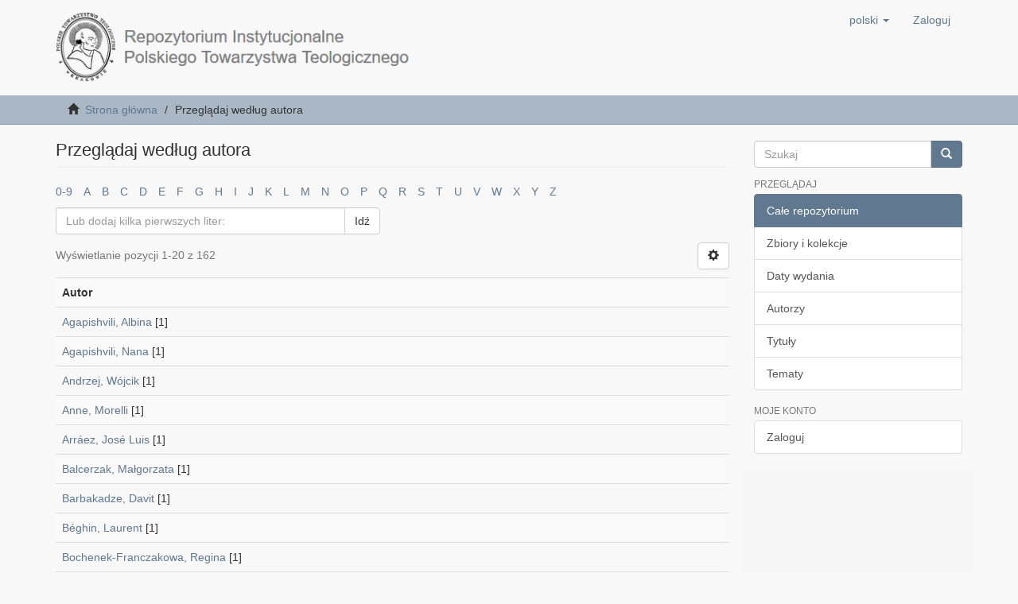

--- FILE ---
content_type: text/html;charset=utf-8
request_url: https://repozytorium.ptt.net.pl/xmlui/browse?type=author&locale-attribute=pl
body_size: 4763
content:
<!DOCTYPE html>
            <!--[if lt IE 7]> <html class="no-js lt-ie9 lt-ie8 lt-ie7" lang="en"> <![endif]-->
            <!--[if IE 7]>    <html class="no-js lt-ie9 lt-ie8" lang="en"> <![endif]-->
            <!--[if IE 8]>    <html class="no-js lt-ie9" lang="en"> <![endif]-->
            <!--[if gt IE 8]><!--> <html class="no-js" lang="en"> <!--<![endif]-->
            <head><META http-equiv="Content-Type" content="text/html; charset=UTF-8">
<meta content="text/html; charset=UTF-8" http-equiv="Content-Type">
<meta content="IE=edge,chrome=1" http-equiv="X-UA-Compatible">
<meta content="width=device-width,initial-scale=1" name="viewport">
<link rel="shortcut icon" href="/xmlui/themes/Mirage2/images/favicon.ico">
<link rel="apple-touch-icon" href="/xmlui/themes/Mirage2/images/apple-touch-icon.png">
<meta name="Generator" content="DSpace 6.2">
<link href="/xmlui/themes/Mirage2/styles/main.css" rel="stylesheet">
<link type="application/opensearchdescription+xml" rel="search" href="http://localhost:8080/xmlui/open-search/description.xml" title="DSpace">
<script>
                //Clear default text of empty text areas on focus
                function tFocus(element)
                {
                if (element.value == ' '){element.value='';}
                }
                //Clear default text of empty text areas on submit
                function tSubmit(form)
                {
                var defaultedElements = document.getElementsByTagName("textarea");
                for (var i=0; i != defaultedElements.length; i++){
                if (defaultedElements[i].value == ' '){
                defaultedElements[i].value='';}}
                }
                //Disable pressing 'enter' key to submit a form (otherwise pressing 'enter' causes a submission to start over)
                function disableEnterKey(e)
                {
                var key;

                if(window.event)
                key = window.event.keyCode;     //Internet Explorer
                else
                key = e.which;     //Firefox and Netscape

                if(key == 13)  //if "Enter" pressed, then disable!
                return false;
                else
                return true;
                }
            </script><!--[if lt IE 9]>
                <script src="/xmlui/themes/Mirage2/vendor/html5shiv/dist/html5shiv.js"> </script>
                <script src="/xmlui/themes/Mirage2/vendor/respond/dest/respond.min.js"> </script>
                <![endif]--><script src="/xmlui/themes/Mirage2/vendor/modernizr/modernizr.js"> </script>
<title>Przeglądaj  według autora </title>
</head><body>
<header>
<div role="navigation" class="navbar navbar-default navbar-static-top">
<div class="container">
<div class="navbar-header">
<button data-toggle="offcanvas" class="navbar-toggle" type="button"><span class="sr-only">Toggle navigation</span><span class="icon-bar"></span><span class="icon-bar"></span><span class="icon-bar"></span></button><a class="navbar-brand" href="/xmlui/"><img src="/xmlui/themes/Mirage2/images/logo_riptt.png"></a>
<div class="navbar-header pull-right visible-xs hidden-sm hidden-md hidden-lg">
<ul class="nav nav-pills pull-left ">
<li class="dropdown" id="ds-language-selection-xs">
<button data-toggle="dropdown" class="dropdown-toggle navbar-toggle navbar-link" role="button" href="#" id="language-dropdown-toggle-xs"><b aria-hidden="true" class="visible-xs glyphicon glyphicon-globe"></b></button>
<ul data-no-collapse="true" aria-labelledby="language-dropdown-toggle-xs" role="menu" class="dropdown-menu pull-right">
<li role="presentation" class="disabled">
<a href="http://localhost:8080/xmlui/browse?locale-attribute=pl">polski</a>
</li>
<li role="presentation">
<a href="http://localhost:8080/xmlui/browse?locale-attribute=en">English</a>
</li>
</ul>
</li>
<li>
<form method="get" action="/xmlui/login" style="display: inline">
<button class="navbar-toggle navbar-link"><b aria-hidden="true" class="visible-xs glyphicon glyphicon-user"></b></button>
</form>
</li>
</ul>
</div>
</div>
<div class="navbar-header pull-right hidden-xs">
<ul class="nav navbar-nav pull-left">
<li class="dropdown" id="ds-language-selection">
<a data-toggle="dropdown" class="dropdown-toggle" role="button" href="#" id="language-dropdown-toggle"><span class="hidden-xs">polski&nbsp;<b class="caret"></b></span></a>
<ul data-no-collapse="true" aria-labelledby="language-dropdown-toggle" role="menu" class="dropdown-menu pull-right">
<li role="presentation" class="disabled">
<a href="?type=author&amp;locale-attribute=pl">polski</a>
</li>
<li role="presentation">
<a href="?type=author&amp;locale-attribute=en">English</a>
</li>
</ul>
</li>
</ul>
<ul class="nav navbar-nav pull-left">
<li>
<a href="/xmlui/login"><span class="hidden-xs">Zaloguj</span></a>
</li>
</ul>
<button type="button" class="navbar-toggle visible-sm" data-toggle="offcanvas"><span class="sr-only">Toggle navigation</span><span class="icon-bar"></span><span class="icon-bar"></span><span class="icon-bar"></span></button>
</div>
</div>
</div>
</header>
<div class="trail-wrapper hidden-print">
<div class="container">
<div class="row">
<div class="col-xs-12">
<div class="breadcrumb dropdown visible-xs">
<a data-toggle="dropdown" class="dropdown-toggle" role="button" href="#" id="trail-dropdown-toggle">Przeglądaj  według autora&nbsp;<b class="caret"></b></a>
<ul aria-labelledby="trail-dropdown-toggle" role="menu" class="dropdown-menu">
<li role="presentation">
<a role="menuitem" href="/xmlui/"><i aria-hidden="true" class="glyphicon glyphicon-home"></i>&nbsp;
                        Strona gł&oacute;wna</a>
</li>
<li role="presentation" class="disabled">
<a href="#" role="menuitem">Przeglądaj  według autora</a>
</li>
</ul>
</div>
<ul class="breadcrumb hidden-xs">
<li>
<i aria-hidden="true" class="glyphicon glyphicon-home"></i>&nbsp;
            <a href="/xmlui/">Strona gł&oacute;wna</a>
</li>
<li class="active">Przeglądaj  według autora</li>
</ul>
</div>
</div>
</div>
</div>
<div class="hidden" id="no-js-warning-wrapper">
<div id="no-js-warning">
<div class="notice failure">JavaScript is disabled for your browser. Some features of this site may not work without it.</div>
</div>
</div>
<div class="container" id="main-container">
<div class="row row-offcanvas row-offcanvas-right">
<div class="horizontal-slider clearfix">
<div class="col-xs-12 col-sm-12 col-md-9 main-content">
<div>
<h2 class="ds-div-head page-header first-page-header">Przeglądaj  według autora </h2>
<div id="aspect_artifactbrowser_ConfigurableBrowse_div_browse-by-author" class="ds-static-div primary">
<div class="ds-static-div browse-navigation-wrapper hidden-print">
<form id="aspect_artifactbrowser_ConfigurableBrowse_div_browse-navigation" class="ds-interactive-div secondary navigation" action="browse" method="post" onsubmit="javascript:tSubmit(this);">
<div class="ds-static-div row">
<div class="ds-static-div col-xs-4 col-sm-12">
<select class="ds-select-field form-control alphabet-select visible-xs alphabet-select visible-xs" name=""><option value="browse?rpp=20&amp;sort_by=-1&amp;type=author&amp;etal=-1&amp;starts_with=0&amp;order=ASC">0-9</option><option value="browse?rpp=20&amp;sort_by=-1&amp;type=author&amp;etal=-1&amp;starts_with=A&amp;order=ASC">A</option><option value="browse?rpp=20&amp;sort_by=-1&amp;type=author&amp;etal=-1&amp;starts_with=B&amp;order=ASC">B</option><option value="browse?rpp=20&amp;sort_by=-1&amp;type=author&amp;etal=-1&amp;starts_with=C&amp;order=ASC">C</option><option value="browse?rpp=20&amp;sort_by=-1&amp;type=author&amp;etal=-1&amp;starts_with=D&amp;order=ASC">D</option><option value="browse?rpp=20&amp;sort_by=-1&amp;type=author&amp;etal=-1&amp;starts_with=E&amp;order=ASC">E</option><option value="browse?rpp=20&amp;sort_by=-1&amp;type=author&amp;etal=-1&amp;starts_with=F&amp;order=ASC">F</option><option value="browse?rpp=20&amp;sort_by=-1&amp;type=author&amp;etal=-1&amp;starts_with=G&amp;order=ASC">G</option><option value="browse?rpp=20&amp;sort_by=-1&amp;type=author&amp;etal=-1&amp;starts_with=H&amp;order=ASC">H</option><option value="browse?rpp=20&amp;sort_by=-1&amp;type=author&amp;etal=-1&amp;starts_with=I&amp;order=ASC">I</option><option value="browse?rpp=20&amp;sort_by=-1&amp;type=author&amp;etal=-1&amp;starts_with=J&amp;order=ASC">J</option><option value="browse?rpp=20&amp;sort_by=-1&amp;type=author&amp;etal=-1&amp;starts_with=K&amp;order=ASC">K</option><option value="browse?rpp=20&amp;sort_by=-1&amp;type=author&amp;etal=-1&amp;starts_with=L&amp;order=ASC">L</option><option value="browse?rpp=20&amp;sort_by=-1&amp;type=author&amp;etal=-1&amp;starts_with=M&amp;order=ASC">M</option><option value="browse?rpp=20&amp;sort_by=-1&amp;type=author&amp;etal=-1&amp;starts_with=N&amp;order=ASC">N</option><option value="browse?rpp=20&amp;sort_by=-1&amp;type=author&amp;etal=-1&amp;starts_with=O&amp;order=ASC">O</option><option value="browse?rpp=20&amp;sort_by=-1&amp;type=author&amp;etal=-1&amp;starts_with=P&amp;order=ASC">P</option><option value="browse?rpp=20&amp;sort_by=-1&amp;type=author&amp;etal=-1&amp;starts_with=Q&amp;order=ASC">Q</option><option value="browse?rpp=20&amp;sort_by=-1&amp;type=author&amp;etal=-1&amp;starts_with=R&amp;order=ASC">R</option><option value="browse?rpp=20&amp;sort_by=-1&amp;type=author&amp;etal=-1&amp;starts_with=S&amp;order=ASC">S</option><option value="browse?rpp=20&amp;sort_by=-1&amp;type=author&amp;etal=-1&amp;starts_with=T&amp;order=ASC">T</option><option value="browse?rpp=20&amp;sort_by=-1&amp;type=author&amp;etal=-1&amp;starts_with=U&amp;order=ASC">U</option><option value="browse?rpp=20&amp;sort_by=-1&amp;type=author&amp;etal=-1&amp;starts_with=V&amp;order=ASC">V</option><option value="browse?rpp=20&amp;sort_by=-1&amp;type=author&amp;etal=-1&amp;starts_with=W&amp;order=ASC">W</option><option value="browse?rpp=20&amp;sort_by=-1&amp;type=author&amp;etal=-1&amp;starts_with=X&amp;order=ASC">X</option><option value="browse?rpp=20&amp;sort_by=-1&amp;type=author&amp;etal=-1&amp;starts_with=Y&amp;order=ASC">Y</option><option value="browse?rpp=20&amp;sort_by=-1&amp;type=author&amp;etal=-1&amp;starts_with=Z&amp;order=ASC">Z</option></select>
<ul id="aspect_artifactbrowser_ConfigurableBrowse_list_jump-list" class="ds-simple-list alphabet list-inline hidden-xs">
<li class="ds-simple-list-item">
<a href="browse?rpp=20&amp;sort_by=-1&amp;type=author&amp;etal=-1&amp;starts_with=0&amp;order=ASC">0-9</a>
</li>
<li class="ds-simple-list-item">
<a href="browse?rpp=20&amp;sort_by=-1&amp;type=author&amp;etal=-1&amp;starts_with=A&amp;order=ASC">A</a>
</li>
<li class="ds-simple-list-item">
<a href="browse?rpp=20&amp;sort_by=-1&amp;type=author&amp;etal=-1&amp;starts_with=B&amp;order=ASC">B</a>
</li>
<li class="ds-simple-list-item">
<a href="browse?rpp=20&amp;sort_by=-1&amp;type=author&amp;etal=-1&amp;starts_with=C&amp;order=ASC">C</a>
</li>
<li class="ds-simple-list-item">
<a href="browse?rpp=20&amp;sort_by=-1&amp;type=author&amp;etal=-1&amp;starts_with=D&amp;order=ASC">D</a>
</li>
<li class="ds-simple-list-item">
<a href="browse?rpp=20&amp;sort_by=-1&amp;type=author&amp;etal=-1&amp;starts_with=E&amp;order=ASC">E</a>
</li>
<li class="ds-simple-list-item">
<a href="browse?rpp=20&amp;sort_by=-1&amp;type=author&amp;etal=-1&amp;starts_with=F&amp;order=ASC">F</a>
</li>
<li class="ds-simple-list-item">
<a href="browse?rpp=20&amp;sort_by=-1&amp;type=author&amp;etal=-1&amp;starts_with=G&amp;order=ASC">G</a>
</li>
<li class="ds-simple-list-item">
<a href="browse?rpp=20&amp;sort_by=-1&amp;type=author&amp;etal=-1&amp;starts_with=H&amp;order=ASC">H</a>
</li>
<li class="ds-simple-list-item">
<a href="browse?rpp=20&amp;sort_by=-1&amp;type=author&amp;etal=-1&amp;starts_with=I&amp;order=ASC">I</a>
</li>
<li class="ds-simple-list-item">
<a href="browse?rpp=20&amp;sort_by=-1&amp;type=author&amp;etal=-1&amp;starts_with=J&amp;order=ASC">J</a>
</li>
<li class="ds-simple-list-item">
<a href="browse?rpp=20&amp;sort_by=-1&amp;type=author&amp;etal=-1&amp;starts_with=K&amp;order=ASC">K</a>
</li>
<li class="ds-simple-list-item">
<a href="browse?rpp=20&amp;sort_by=-1&amp;type=author&amp;etal=-1&amp;starts_with=L&amp;order=ASC">L</a>
</li>
<li class="ds-simple-list-item">
<a href="browse?rpp=20&amp;sort_by=-1&amp;type=author&amp;etal=-1&amp;starts_with=M&amp;order=ASC">M</a>
</li>
<li class="ds-simple-list-item">
<a href="browse?rpp=20&amp;sort_by=-1&amp;type=author&amp;etal=-1&amp;starts_with=N&amp;order=ASC">N</a>
</li>
<li class="ds-simple-list-item">
<a href="browse?rpp=20&amp;sort_by=-1&amp;type=author&amp;etal=-1&amp;starts_with=O&amp;order=ASC">O</a>
</li>
<li class="ds-simple-list-item">
<a href="browse?rpp=20&amp;sort_by=-1&amp;type=author&amp;etal=-1&amp;starts_with=P&amp;order=ASC">P</a>
</li>
<li class="ds-simple-list-item">
<a href="browse?rpp=20&amp;sort_by=-1&amp;type=author&amp;etal=-1&amp;starts_with=Q&amp;order=ASC">Q</a>
</li>
<li class="ds-simple-list-item">
<a href="browse?rpp=20&amp;sort_by=-1&amp;type=author&amp;etal=-1&amp;starts_with=R&amp;order=ASC">R</a>
</li>
<li class="ds-simple-list-item">
<a href="browse?rpp=20&amp;sort_by=-1&amp;type=author&amp;etal=-1&amp;starts_with=S&amp;order=ASC">S</a>
</li>
<li class="ds-simple-list-item">
<a href="browse?rpp=20&amp;sort_by=-1&amp;type=author&amp;etal=-1&amp;starts_with=T&amp;order=ASC">T</a>
</li>
<li class="ds-simple-list-item">
<a href="browse?rpp=20&amp;sort_by=-1&amp;type=author&amp;etal=-1&amp;starts_with=U&amp;order=ASC">U</a>
</li>
<li class="ds-simple-list-item">
<a href="browse?rpp=20&amp;sort_by=-1&amp;type=author&amp;etal=-1&amp;starts_with=V&amp;order=ASC">V</a>
</li>
<li class="ds-simple-list-item">
<a href="browse?rpp=20&amp;sort_by=-1&amp;type=author&amp;etal=-1&amp;starts_with=W&amp;order=ASC">W</a>
</li>
<li class="ds-simple-list-item">
<a href="browse?rpp=20&amp;sort_by=-1&amp;type=author&amp;etal=-1&amp;starts_with=X&amp;order=ASC">X</a>
</li>
<li class="ds-simple-list-item">
<a href="browse?rpp=20&amp;sort_by=-1&amp;type=author&amp;etal=-1&amp;starts_with=Y&amp;order=ASC">Y</a>
</li>
<li class="ds-simple-list-item">
<a href="browse?rpp=20&amp;sort_by=-1&amp;type=author&amp;etal=-1&amp;starts_with=Z&amp;order=ASC">Z</a>
</li>
</ul>
</div>
<div class="ds-static-div col-xs-8 col-sm-12">
<p id="aspect_artifactbrowser_ConfigurableBrowse_p_hidden-fields" class="ds-paragraph hidden">
<input id="aspect_artifactbrowser_ConfigurableBrowse_field_rpp" class="ds-hidden-field form-control" name="rpp" type="hidden" value="20"><input id="aspect_artifactbrowser_ConfigurableBrowse_field_sort_by" class="ds-hidden-field form-control" name="sort_by" type="hidden" value="-1"><input id="aspect_artifactbrowser_ConfigurableBrowse_field_type" class="ds-hidden-field form-control" name="type" type="hidden" value="author"><input id="aspect_artifactbrowser_ConfigurableBrowse_field_etal" class="ds-hidden-field form-control" name="etal" type="hidden" value="-1"><input id="aspect_artifactbrowser_ConfigurableBrowse_field_order" class="ds-hidden-field form-control" name="order" type="hidden" value="ASC">
</p>
<div class="row">
<div class="col-xs-12 col-sm-6">
<p class="input-group">
<input id="aspect_artifactbrowser_ConfigurableBrowse_field_starts_with" class="ds-text-field form-control" placeholder="Lub dodaj kilka pierwszych liter:" name="starts_with" type="text" value="" title="Przeglądaj pozycje, kt&oacute;re zaczynają się tymi literami"><span class="input-group-btn"><button id="aspect_artifactbrowser_ConfigurableBrowse_field_submit" class="ds-button-field btn btn-default" name="submit" type="submit">Idź</button></span>
</p>
</div>
</div>
</div>
</div>
</form>
</div>
<form id="aspect_artifactbrowser_ConfigurableBrowse_div_browse-controls" class="ds-interactive-div browse controls hidden" action="browse" method="post" onsubmit="javascript:tSubmit(this);">
<p id="aspect_artifactbrowser_ConfigurableBrowse_p_hidden-fields" class="ds-paragraph hidden">
<input id="aspect_artifactbrowser_ConfigurableBrowse_field_type" class="ds-hidden-field form-control" name="type" type="hidden" value="author">
</p>
<p class="ds-paragraph"> Kolejność: </p>
<p class="ds-paragraph">
<select id="aspect_artifactbrowser_ConfigurableBrowse_field_order" class="ds-select-field form-control" name="order"><option value="ASC" selected>rosnąco</option><option value="DESC">malejąco</option></select>
</p>
<p class="ds-paragraph"> Wyniki: </p>
<p class="ds-paragraph">
<select id="aspect_artifactbrowser_ConfigurableBrowse_field_rpp" class="ds-select-field form-control" name="rpp"><option value="5">5</option><option value="10">10</option><option value="20" selected>20</option><option value="40">40</option><option value="60">60</option><option value="80">80</option><option value="100">100</option></select>
</p>
<p class="ds-paragraph">
<button id="aspect_artifactbrowser_ConfigurableBrowse_field_update" class="ds-button-field btn btn-default" name="update" type="submit">Aktualizuj</button>
</p>
</form>
<div class="pagination-simple clearfix top">
<div class="row">
<div class="col-xs-10">
<p class="pagination-info">Wyświetlanie pozycji 1-20 z 162</p>
</div>
<div class="col-xs-2">
<div class="btn-group sort-options-menu pull-right">
<button data-toggle="dropdown" class="btn btn-default dropdown-toggle"><span aria-hidden="true" class="glyphicon glyphicon-cog"></span></button>
<ul role="menu" class="dropdown-menu pull-right">
<li class="dropdown-header"></li>
<li>
<a data-name="order" data-returnvalue="ASC" href="#"><span aria-hidden="true" class="glyphicon glyphicon-ok btn-xs active"></span>rosnąco</a>
</li>
<li>
<a data-name="order" data-returnvalue="DESC" href="#"><span aria-hidden="true" class="glyphicon glyphicon-ok btn-xs invisible"></span>malejąco</a>
</li>
<li class="divider"></li>
<li class="dropdown-header"></li>
<li>
<a data-name="rpp" data-returnvalue="5" href="#"><span aria-hidden="true" class="glyphicon glyphicon-ok btn-xs invisible"></span>5</a>
</li>
<li>
<a data-name="rpp" data-returnvalue="10" href="#"><span aria-hidden="true" class="glyphicon glyphicon-ok btn-xs invisible"></span>10</a>
</li>
<li>
<a data-name="rpp" data-returnvalue="20" href="#"><span aria-hidden="true" class="glyphicon glyphicon-ok btn-xs active"></span>20</a>
</li>
<li>
<a data-name="rpp" data-returnvalue="40" href="#"><span aria-hidden="true" class="glyphicon glyphicon-ok btn-xs invisible"></span>40</a>
</li>
<li>
<a data-name="rpp" data-returnvalue="60" href="#"><span aria-hidden="true" class="glyphicon glyphicon-ok btn-xs invisible"></span>60</a>
</li>
<li>
<a data-name="rpp" data-returnvalue="80" href="#"><span aria-hidden="true" class="glyphicon glyphicon-ok btn-xs invisible"></span>80</a>
</li>
<li>
<a data-name="rpp" data-returnvalue="100" href="#"><span aria-hidden="true" class="glyphicon glyphicon-ok btn-xs invisible"></span>100</a>
</li>
</ul>
</div>
</div>
</div>
</div>
<ul class="ds-artifact-list list-unstyled"></ul>
<div id="aspect_artifactbrowser_ConfigurableBrowse_div_browse-by-author-results" class="ds-static-div primary">
<ul class="ds-artifact-list list-unstyled"></ul>
<div class="table-responsive">
<table id="aspect_artifactbrowser_ConfigurableBrowse_table_browse-by-author-results" class="ds-table table table-striped table-hover">
<tr class="ds-table-header-row">
<th class="ds-table-header-cell odd">Autor</th>
</tr>
<tr class="ds-table-row even">
<td class="ds-table-cell odd"><a href="browse?type=author&amp;value=Agapishvili%2C+Albina">Agapishvili, Albina</a> [1]</td>
</tr>
<tr class="ds-table-row odd">
<td class="ds-table-cell odd"><a href="browse?type=author&amp;value=Agapishvili%2C+Nana">Agapishvili, Nana</a> [1]</td>
</tr>
<tr class="ds-table-row even">
<td class="ds-table-cell odd"><a href="browse?type=author&amp;value=Andrzej%2C+W%C3%B3jcik">Andrzej, W&oacute;jcik</a> [1]</td>
</tr>
<tr class="ds-table-row odd">
<td class="ds-table-cell odd"><a href="browse?type=author&amp;value=Anne%2C+Morelli">Anne, Morelli</a> [1]</td>
</tr>
<tr class="ds-table-row even">
<td class="ds-table-cell odd"><a href="browse?type=author&amp;value=Arr%C3%A1ez%2C+Jos%C3%A9+Luis">Arr&aacute;ez, Jos&eacute; Luis</a> [1]</td>
</tr>
<tr class="ds-table-row odd">
<td class="ds-table-cell odd"><a href="browse?type=author&amp;value=Balcerzak%2C+Ma%C5%82gorzata">Balcerzak, Małgorzata</a> [1]</td>
</tr>
<tr class="ds-table-row even">
<td class="ds-table-cell odd"><a href="browse?type=author&amp;value=Barbakadze%2C+Davit">Barbakadze, Davit</a> [1]</td>
</tr>
<tr class="ds-table-row odd">
<td class="ds-table-cell odd"><a href="browse?type=author&amp;value=B%C3%A9ghin%2C+Laurent">B&eacute;ghin, Laurent</a> [1]</td>
</tr>
<tr class="ds-table-row even">
<td class="ds-table-cell odd"><a href="browse?type=author&amp;value=Bochenek-Franczakowa%2C+Regina">Bochenek-Franczakowa, Regina</a> [1]</td>
</tr>
<tr class="ds-table-row odd">
<td class="ds-table-cell odd"><a href="browse?type=author&amp;value=Bocianowski%2C+C%C3%A9cile">Bocianowski, C&eacute;cile</a> [1]</td>
</tr>
<tr class="ds-table-row even">
<td class="ds-table-cell odd"><a href="browse?type=author&amp;value=Bru%C5%BAdzi%C5%84ski%2C+Andrzej">Bruździński, Andrzej</a> [1]</td>
</tr>
<tr class="ds-table-row odd">
<td class="ds-table-cell odd"><a href="browse?type=author&amp;value=Buksa%2C+%C5%81ukasz">Buksa, Łukasz</a> [2]</td>
</tr>
<tr class="ds-table-row even">
<td class="ds-table-cell odd"><a href="browse?type=author&amp;value=Burdyn%2C+Mateusz">Burdyn, Mateusz</a> [1]</td>
</tr>
<tr class="ds-table-row odd">
<td class="ds-table-cell odd"><a href="browse?type=author&amp;value=Cencarek%2C+Lukas">Cencarek, Lukas</a> [1]</td>
</tr>
<tr class="ds-table-row even">
<td class="ds-table-cell odd"><a href="browse?type=author&amp;value=Chauvin%2C+Dani%C3%A8le">Chauvin, Dani&egrave;le</a> [1]</td>
</tr>
<tr class="ds-table-row odd">
<td class="ds-table-cell odd"><a href="browse?type=author&amp;value=Chmielewska%2C+Aleksandra">Chmielewska, Aleksandra</a> [1]</td>
</tr>
<tr class="ds-table-row even">
<td class="ds-table-cell odd"><a href="browse?type=author&amp;value=Chomiszczak%2C+Tomasz">Chomiszczak, Tomasz</a> [1]</td>
</tr>
<tr class="ds-table-row odd">
<td class="ds-table-cell odd"><a href="browse?type=author&amp;value=Collinet%2C+Fran%C3%A7oise">Collinet, Fran&ccedil;oise</a> [1]</td>
</tr>
<tr class="ds-table-row even">
<td class="ds-table-cell odd"><a href="browse?type=author&amp;value=Cyga%C5%84ski%2C+Arkadiusz">Cygański, Arkadiusz</a> [1]</td>
</tr>
<tr class="ds-table-row odd">
<td class="ds-table-cell odd"><a href="browse?type=author&amp;value=Czerska%2C+Karolina">Czerska, Karolina</a> [1]</td>
</tr>
</table>
</div>
</div>
<div class="pagination-simple clearfix bottom">
<ul class="pagination">
<li class="previous disabled">
<a class="previous-page-link" href=""><span class="glyphicon glyphicon-arrow-left"></span></a>
</li>
<li class="next pull-right">
<a class="next-page-link" href="browse?rpp=20&amp;sort_by=-1&amp;type=author&amp;offset=20&amp;etal=-1&amp;order=ASC"><span class="glyphicon glyphicon-arrow-right"></span></a>
</li>
</ul>
</div>
<ul class="ds-artifact-list list-unstyled"></ul>
</div>
</div>
<div class="visible-xs visible-sm">
<footer>
<div class="row">
<hr>
<div class="col-xs-7 col-sm-8">
<div class="hidden-print">
<a href="/xmlui/contact">Kontakt z nami</a>
</div>
</div>
<div class="col-xs-5 col-sm-4 hidden-print">
<div class="pull-right">
<a target="_blank" href="http://www.dspace.org/">DSpace software</a> copyright&nbsp;&copy;&nbsp;2002-2016&nbsp; <a target="_blank" href="http://www.duraspace.org/">DuraSpace</a>
</div>
</div>
</div>
<a class="hidden" href="/xmlui/htmlmap">&nbsp;</a>
<p>&nbsp;</p>
</footer>
</div>
</div>
<div role="navigation" id="sidebar" class="col-xs-6 col-sm-3 sidebar-offcanvas">
<div class="word-break hidden-print" id="ds-options">
<div class="ds-option-set" id="ds-search-option">
<form method="post" class="" id="ds-search-form" action="/xmlui/discover">
<fieldset>
<div class="input-group">
<input placeholder="Szukaj" type="text" class="ds-text-field form-control" name="query"><span class="input-group-btn"><button title="Idź" class="ds-button-field btn btn-primary"><span aria-hidden="true" class="glyphicon glyphicon-search"></span></button></span>
</div>
</fieldset>
</form>
</div>
<h2 class="ds-option-set-head  h6">Przeglądaj</h2>
<div id="aspect_viewArtifacts_Navigation_list_browse" class="list-group">
<a class="list-group-item active"><span class="h5 list-group-item-heading  h5">Całe repozytorium</span></a><a href="/xmlui/community-list" class="list-group-item ds-option">Zbiory i kolekcje </a><a href="/xmlui/browse?type=dateissued" class="list-group-item ds-option">Daty wydania</a><a href="/xmlui/browse?type=author" class="list-group-item ds-option">Autorzy</a><a href="/xmlui/browse?type=title" class="list-group-item ds-option">Tytuły</a><a href="/xmlui/browse?type=subject" class="list-group-item ds-option">Tematy</a>
</div>
<h2 class="ds-option-set-head  h6">Moje konto</h2>
<div id="aspect_viewArtifacts_Navigation_list_account" class="list-group">
<a href="/xmlui/login" class="list-group-item ds-option">Zaloguj</a>
</div>
<div id="aspect_viewArtifacts_Navigation_list_context" class="list-group"></div>
<div id="aspect_viewArtifacts_Navigation_list_administrative" class="list-group"></div>
<div id="aspect_discovery_Navigation_list_discovery" class="list-group"></div>
</div>
</div>
</div>
</div>
<div class="hidden-xs hidden-sm">
<footer>
<div class="row">
<hr>
<div class="col-xs-7 col-sm-8">
<div class="hidden-print">
<a href="/xmlui/contact">Kontakt z nami</a>
</div>
</div>
<div class="col-xs-5 col-sm-4 hidden-print">
<div class="pull-right">
<a target="_blank" href="http://www.dspace.org/">DSpace software</a> copyright&nbsp;&copy;&nbsp;2002-2016&nbsp; <a target="_blank" href="http://www.duraspace.org/">DuraSpace</a>
</div>
</div>
</div>
<a class="hidden" href="/xmlui/htmlmap">&nbsp;</a>
<p>&nbsp;</p>
</footer>
</div>
</div>
<script type="text/javascript">
                         if(typeof window.publication === 'undefined'){
                            window.publication={};
                          };
                        window.publication.contextPath= '/xmlui';window.publication.themePath= '/xmlui/themes/Mirage2/';</script><script>if(!window.DSpace){window.DSpace={};}window.DSpace.context_path='/xmlui';window.DSpace.theme_path='/xmlui/themes/Mirage2/';</script><script src="/xmlui/themes/Mirage2/scripts/theme.js"> </script>
</body></html>
